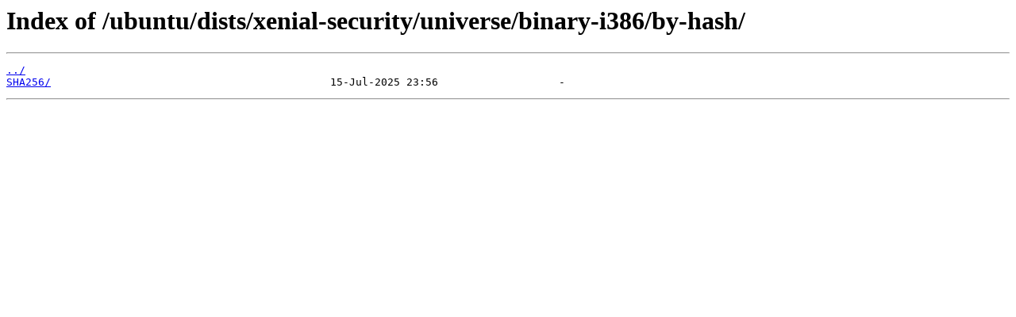

--- FILE ---
content_type: text/html
request_url: https://mirror1.ku.ac.th/ubuntu/dists/xenial-security/universe/binary-i386/by-hash/
body_size: 266
content:
<html>
<head><title>Index of /ubuntu/dists/xenial-security/universe/binary-i386/by-hash/</title></head>
<body>
<h1>Index of /ubuntu/dists/xenial-security/universe/binary-i386/by-hash/</h1><hr><pre><a href="../">../</a>
<a href="SHA256/">SHA256/</a>                                            15-Jul-2025 23:56                   -
</pre><hr></body>
</html>
